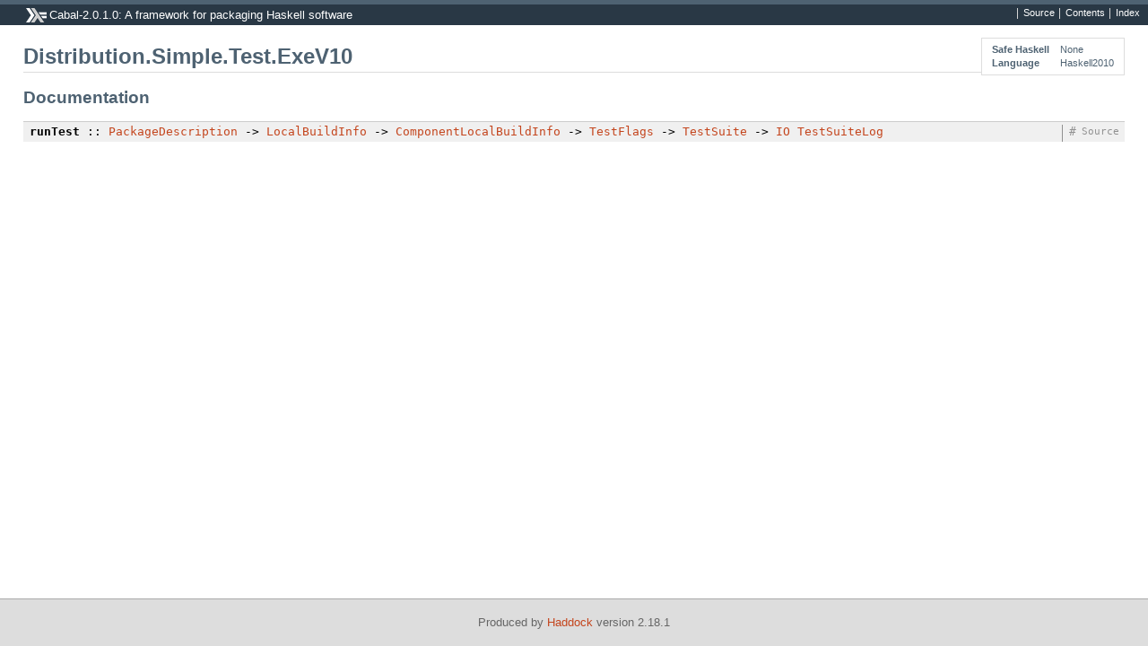

--- FILE ---
content_type: text/html
request_url: https://downloads.haskell.org/~ghc/8.2.2/docs/html/libraries/Cabal-2.0.1.0/Distribution-Simple-Test-ExeV10.html
body_size: 739
content:
<!DOCTYPE html PUBLIC "-//W3C//DTD XHTML 1.0 Transitional//EN" "http://www.w3.org/TR/xhtml1/DTD/xhtml1-transitional.dtd"><html xmlns="http://www.w3.org/1999/xhtml"><head><meta http-equiv="Content-Type" content="text/html; charset=UTF-8" /><title>Distribution.Simple.Test.ExeV10</title><link href="ocean.css" rel="stylesheet" type="text/css" title="Ocean" /><script src="haddock-util.js" type="text/javascript"></script><script src="https://cdnjs.cloudflare.com/ajax/libs/mathjax/2.7.0/MathJax.js?config=TeX-AMS-MML_HTMLorMML" type="text/javascript"></script><script type="text/javascript">//<![CDATA[
window.onload = function () {pageLoad();};
//]]>
</script></head><body><div id="package-header"><ul class="links" id="page-menu"><li><a href="src/Distribution-Simple-Test-ExeV10.html">Source</a></li><li><a href="index.html">Contents</a></li><li><a href="doc-index.html">Index</a></li></ul><p class="caption">Cabal-2.0.1.0: A framework for packaging Haskell software</p></div><div id="content"><div id="module-header"><table class="info"><tr><th>Safe Haskell</th><td>None</td></tr><tr><th>Language</th><td>Haskell2010</td></tr></table><p class="caption">Distribution.Simple.Test.ExeV10</p></div><div id="interface"><h1>Documentation</h1><div class="top"><p class="src"><a id="v:runTest" class="def">runTest</a> :: <a href="Distribution-Types-PackageDescription.html#t:PackageDescription">PackageDescription</a> -&gt; <a href="Distribution-Types-LocalBuildInfo.html#t:LocalBuildInfo">LocalBuildInfo</a> -&gt; <a href="Distribution-Types-ComponentLocalBuildInfo.html#t:ComponentLocalBuildInfo">ComponentLocalBuildInfo</a> -&gt; <a href="Distribution-Simple-Setup.html#t:TestFlags">TestFlags</a> -&gt; <a href="Distribution-Types-TestSuite.html#t:TestSuite">TestSuite</a> -&gt; <a href="Distribution-Compat-Prelude-Internal.html#t:IO">IO</a> <a href="Distribution-Simple-Test-Log.html#t:TestSuiteLog">TestSuiteLog</a> <a href="src/Distribution-Simple-Test-ExeV10.html#runTest" class="link">Source</a> <a href="#v:runTest" class="selflink">#</a></p></div></div></div><div id="footer"><p>Produced by <a href="http://www.haskell.org/haddock/">Haddock</a> version 2.18.1</p></div></body></html>